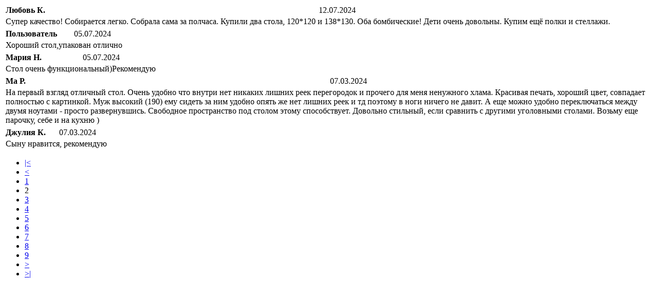

--- FILE ---
content_type: text/html; charset=utf-8
request_url: https://ameot.ru/index.php?route=product/product/review&product_id=811&page=2
body_size: 1137
content:
 
 
<table class="table table-striped table-bordered">
   <tr>
      <td style="width: 50%;"><strong>Любовь К.</strong></td>
      <td class="text-right">12.07.2024</td>
   </tr>
   <tr>
      <td colspan="2">
         <p>Супер качество! Собирается легко. Собрала сама за полчаса. Купили два стола, 120*120 и 138*130. Оба бомбические! Дети очень довольны. Купим ещё полки и стеллажи.</p>
          
          
          
          
         <span class="fa fa-stack"><i class="fa fa-star fa-stack-2x"></i><i class="fa fa-star-o fa-stack-2x"></i></span>
          
          
          
         <span class="fa fa-stack"><i class="fa fa-star fa-stack-2x"></i><i class="fa fa-star-o fa-stack-2x"></i></span>
          
          
          
         <span class="fa fa-stack"><i class="fa fa-star fa-stack-2x"></i><i class="fa fa-star-o fa-stack-2x"></i></span>
          
          
          
         <span class="fa fa-stack"><i class="fa fa-star fa-stack-2x"></i><i class="fa fa-star-o fa-stack-2x"></i></span>
          
          
          
         <span class="fa fa-stack"><i class="fa fa-star fa-stack-2x"></i><i class="fa fa-star-o fa-stack-2x"></i></span>
          
               </td>
   </tr>
</table>
 
<table class="table table-striped table-bordered">
   <tr>
      <td style="width: 50%;"><strong>Пользователь</strong></td>
      <td class="text-right">05.07.2024</td>
   </tr>
   <tr>
      <td colspan="2">
         <p>Хороший стол,упакован отлично</p>
          
          
          
          
         <span class="fa fa-stack"><i class="fa fa-star fa-stack-2x"></i><i class="fa fa-star-o fa-stack-2x"></i></span>
          
          
          
         <span class="fa fa-stack"><i class="fa fa-star fa-stack-2x"></i><i class="fa fa-star-o fa-stack-2x"></i></span>
          
          
          
         <span class="fa fa-stack"><i class="fa fa-star fa-stack-2x"></i><i class="fa fa-star-o fa-stack-2x"></i></span>
          
          
          
         <span class="fa fa-stack"><i class="fa fa-star fa-stack-2x"></i><i class="fa fa-star-o fa-stack-2x"></i></span>
          
          
          
         <span class="fa fa-stack"><i class="fa fa-star fa-stack-2x"></i><i class="fa fa-star-o fa-stack-2x"></i></span>
          
               </td>
   </tr>
</table>
 
<table class="table table-striped table-bordered">
   <tr>
      <td style="width: 50%;"><strong> Мария Н.</strong></td>
      <td class="text-right">05.07.2024</td>
   </tr>
   <tr>
      <td colspan="2">
         <p>Стол очень функциональный)Рекомендую</p>
          
          
          
          
         <span class="fa fa-stack"><i class="fa fa-star fa-stack-2x"></i><i class="fa fa-star-o fa-stack-2x"></i></span>
          
          
          
         <span class="fa fa-stack"><i class="fa fa-star fa-stack-2x"></i><i class="fa fa-star-o fa-stack-2x"></i></span>
          
          
          
         <span class="fa fa-stack"><i class="fa fa-star fa-stack-2x"></i><i class="fa fa-star-o fa-stack-2x"></i></span>
          
          
          
         <span class="fa fa-stack"><i class="fa fa-star fa-stack-2x"></i><i class="fa fa-star-o fa-stack-2x"></i></span>
          
          
          
         <span class="fa fa-stack"><i class="fa fa-star fa-stack-2x"></i><i class="fa fa-star-o fa-stack-2x"></i></span>
          
               </td>
   </tr>
</table>
 
<table class="table table-striped table-bordered">
   <tr>
      <td style="width: 50%;"><strong>Ма Р.</strong></td>
      <td class="text-right">07.03.2024</td>
   </tr>
   <tr>
      <td colspan="2">
         <p>На первый взгляд отличный стол. Очень удобно что внутри нет никаких лишних реек перегородок и прочего для меня ненужного хлама. Красивая печать, хороший цвет, совпадает полностью с картинкой. Муж высокий (190) ему сидеть за ним удобно опять же нет лишних реек и тд поэтому в ноги ничего не давит. А еще можно удобно переключаться между двумя ноутами - просто развернувшись. Свободное пространство под столом этому способствует. Довольно стильный, если сравнить с другими уголовными столами. Возьму еще парочку, себе и на кухню )</p>
          
          
          
          
         <span class="fa fa-stack"><i class="fa fa-star fa-stack-2x"></i><i class="fa fa-star-o fa-stack-2x"></i></span>
          
          
          
         <span class="fa fa-stack"><i class="fa fa-star fa-stack-2x"></i><i class="fa fa-star-o fa-stack-2x"></i></span>
          
          
          
         <span class="fa fa-stack"><i class="fa fa-star fa-stack-2x"></i><i class="fa fa-star-o fa-stack-2x"></i></span>
          
          
          
         <span class="fa fa-stack"><i class="fa fa-star fa-stack-2x"></i><i class="fa fa-star-o fa-stack-2x"></i></span>
          
          
          
         <span class="fa fa-stack"><i class="fa fa-star fa-stack-2x"></i><i class="fa fa-star-o fa-stack-2x"></i></span>
          
               </td>
   </tr>
</table>
 
<table class="table table-striped table-bordered">
   <tr>
      <td style="width: 50%;"><strong> Джулия К.</strong></td>
      <td class="text-right">07.03.2024</td>
   </tr>
   <tr>
      <td colspan="2">
         <p>Сыну нравится, рекомендую</p>
          
          
          
          
         <span class="fa fa-stack"><i class="fa fa-star fa-stack-2x"></i><i class="fa fa-star-o fa-stack-2x"></i></span>
          
          
          
         <span class="fa fa-stack"><i class="fa fa-star fa-stack-2x"></i><i class="fa fa-star-o fa-stack-2x"></i></span>
          
          
          
         <span class="fa fa-stack"><i class="fa fa-star fa-stack-2x"></i><i class="fa fa-star-o fa-stack-2x"></i></span>
          
          
          
         <span class="fa fa-stack"><i class="fa fa-star fa-stack-2x"></i><i class="fa fa-star-o fa-stack-2x"></i></span>
          
          
          
         <span class="fa fa-stack"><i class="fa fa-star fa-stack-2x"></i><i class="fa fa-star-o fa-stack-2x"></i></span>
          
               </td>
   </tr>
</table>
 
<div class="text-right"><ul class="pagination"><li><a href="https://ameot.ru/index.php?route=product/product/review&amp;product_id=811">|&lt;</a></li><li><a href="https://ameot.ru/index.php?route=product/product/review&amp;product_id=811">&lt;</a></li><li><a href="https://ameot.ru/index.php?route=product/product/review&amp;product_id=811">1</a></li><li class="active"><span>2</span></li><li><a href="https://ameot.ru/index.php?route=product/product/review&amp;product_id=811&amp;page=3">3</a></li><li><a href="https://ameot.ru/index.php?route=product/product/review&amp;product_id=811&amp;page=4">4</a></li><li><a href="https://ameot.ru/index.php?route=product/product/review&amp;product_id=811&amp;page=5">5</a></li><li><a href="https://ameot.ru/index.php?route=product/product/review&amp;product_id=811&amp;page=6">6</a></li><li><a href="https://ameot.ru/index.php?route=product/product/review&amp;product_id=811&amp;page=7">7</a></li><li><a href="https://ameot.ru/index.php?route=product/product/review&amp;product_id=811&amp;page=8">8</a></li><li><a href="https://ameot.ru/index.php?route=product/product/review&amp;product_id=811&amp;page=9">9</a></li><li><a href="https://ameot.ru/index.php?route=product/product/review&amp;product_id=811&amp;page=3">&gt;</a></li><li><a href="https://ameot.ru/index.php?route=product/product/review&amp;product_id=811&amp;page=12">&gt;|</a></li></ul></div>
